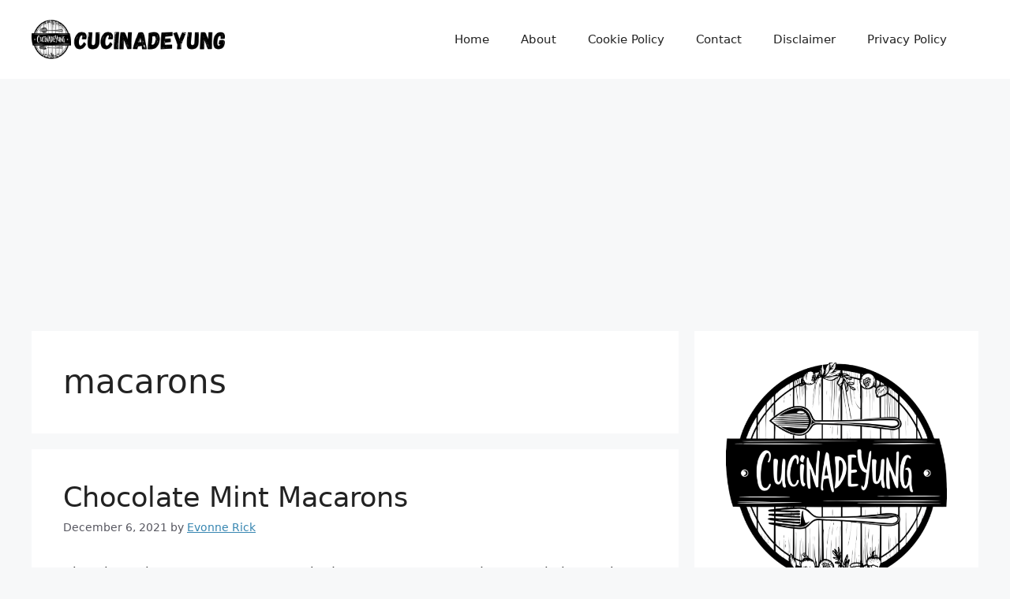

--- FILE ---
content_type: text/html; charset=UTF-8
request_url: https://cucinadeyung.com/tag/macarons/
body_size: 13080
content:
<!DOCTYPE html>
<html lang="en-US">
<head>
	<meta charset="UTF-8">
	<script>function loadAsync(e,t){var a,n=!1;a=document.createElement("script"),a.type="text/javascript",a.src=e,a.onreadystatechange=function(){n||this.readyState&&"complete"!=this.readyState||(n=!0,"function"==typeof t&&t())},a.onload=a.onreadystatechange,document.getElementsByTagName("head")[0].appendChild(a)}</script>
<meta name='robots' content='index, follow, max-image-preview:large, max-snippet:-1, max-video-preview:-1' />
<meta name="viewport" content="width=device-width, initial-scale=1">
	<!-- This site is optimized with the Yoast SEO plugin v26.8 - https://yoast.com/product/yoast-seo-wordpress/ -->
	<title>macarons Archives -</title>
	<link rel="canonical" href="https://cucinadeyung.com/tag/macarons/" />
	<meta property="og:locale" content="en_US" />
	<meta property="og:type" content="article" />
	<meta property="og:title" content="macarons Archives -" />
	<meta property="og:url" content="https://cucinadeyung.com/tag/macarons/" />
	<meta name="twitter:card" content="summary_large_image" />
	<script type="application/ld+json" class="yoast-schema-graph">{"@context":"https://schema.org","@graph":[{"@type":"CollectionPage","@id":"https://cucinadeyung.com/tag/macarons/","url":"https://cucinadeyung.com/tag/macarons/","name":"macarons Archives -","isPartOf":{"@id":"https://cucinadeyung.com/#website"},"breadcrumb":{"@id":"https://cucinadeyung.com/tag/macarons/#breadcrumb"},"inLanguage":"en-US"},{"@type":"BreadcrumbList","@id":"https://cucinadeyung.com/tag/macarons/#breadcrumb","itemListElement":[{"@type":"ListItem","position":1,"name":"Home","item":"https://cucinadeyung.com/"},{"@type":"ListItem","position":2,"name":"macarons"}]},{"@type":"WebSite","@id":"https://cucinadeyung.com/#website","url":"https://cucinadeyung.com/","name":"","description":"Daily cooking with worldwide best recipes.","potentialAction":[{"@type":"SearchAction","target":{"@type":"EntryPoint","urlTemplate":"https://cucinadeyung.com/?s={search_term_string}"},"query-input":{"@type":"PropertyValueSpecification","valueRequired":true,"valueName":"search_term_string"}}],"inLanguage":"en-US"}]}</script>
	<!-- / Yoast SEO plugin. -->


<link rel="alternate" type="application/rss+xml" title=" &raquo; Feed" href="https://cucinadeyung.com/feed/" />
<link rel="alternate" type="application/rss+xml" title=" &raquo; Comments Feed" href="https://cucinadeyung.com/comments/feed/" />
<link rel="alternate" type="application/rss+xml" title=" &raquo; macarons Tag Feed" href="https://cucinadeyung.com/tag/macarons/feed/" />
<script>(()=>{"use strict";const e=[400,500,600,700,800,900],t=e=>`wprm-min-${e}`,n=e=>`wprm-max-${e}`,s=new Set,o="ResizeObserver"in window,r=o?new ResizeObserver((e=>{for(const t of e)c(t.target)})):null,i=.5/(window.devicePixelRatio||1);function c(s){const o=s.getBoundingClientRect().width||0;for(let r=0;r<e.length;r++){const c=e[r],a=o<=c+i;o>c+i?s.classList.add(t(c)):s.classList.remove(t(c)),a?s.classList.add(n(c)):s.classList.remove(n(c))}}function a(e){s.has(e)||(s.add(e),r&&r.observe(e),c(e))}!function(e=document){e.querySelectorAll(".wprm-recipe").forEach(a)}();if(new MutationObserver((e=>{for(const t of e)for(const e of t.addedNodes)e instanceof Element&&(e.matches?.(".wprm-recipe")&&a(e),e.querySelectorAll?.(".wprm-recipe").forEach(a))})).observe(document.documentElement,{childList:!0,subtree:!0}),!o){let e=0;addEventListener("resize",(()=>{e&&cancelAnimationFrame(e),e=requestAnimationFrame((()=>s.forEach(c)))}),{passive:!0})}})();</script><style id='wp-img-auto-sizes-contain-inline-css'>
img:is([sizes=auto i],[sizes^="auto," i]){contain-intrinsic-size:3000px 1500px}
/*# sourceURL=wp-img-auto-sizes-contain-inline-css */
</style>
<style id='wp-block-library-inline-css'>
:root{--wp-block-synced-color:#7a00df;--wp-block-synced-color--rgb:122,0,223;--wp-bound-block-color:var(--wp-block-synced-color);--wp-editor-canvas-background:#ddd;--wp-admin-theme-color:#007cba;--wp-admin-theme-color--rgb:0,124,186;--wp-admin-theme-color-darker-10:#006ba1;--wp-admin-theme-color-darker-10--rgb:0,107,160.5;--wp-admin-theme-color-darker-20:#005a87;--wp-admin-theme-color-darker-20--rgb:0,90,135;--wp-admin-border-width-focus:2px}@media (min-resolution:192dpi){:root{--wp-admin-border-width-focus:1.5px}}.wp-element-button{cursor:pointer}:root .has-very-light-gray-background-color{background-color:#eee}:root .has-very-dark-gray-background-color{background-color:#313131}:root .has-very-light-gray-color{color:#eee}:root .has-very-dark-gray-color{color:#313131}:root .has-vivid-green-cyan-to-vivid-cyan-blue-gradient-background{background:linear-gradient(135deg,#00d084,#0693e3)}:root .has-purple-crush-gradient-background{background:linear-gradient(135deg,#34e2e4,#4721fb 50%,#ab1dfe)}:root .has-hazy-dawn-gradient-background{background:linear-gradient(135deg,#faaca8,#dad0ec)}:root .has-subdued-olive-gradient-background{background:linear-gradient(135deg,#fafae1,#67a671)}:root .has-atomic-cream-gradient-background{background:linear-gradient(135deg,#fdd79a,#004a59)}:root .has-nightshade-gradient-background{background:linear-gradient(135deg,#330968,#31cdcf)}:root .has-midnight-gradient-background{background:linear-gradient(135deg,#020381,#2874fc)}:root{--wp--preset--font-size--normal:16px;--wp--preset--font-size--huge:42px}.has-regular-font-size{font-size:1em}.has-larger-font-size{font-size:2.625em}.has-normal-font-size{font-size:var(--wp--preset--font-size--normal)}.has-huge-font-size{font-size:var(--wp--preset--font-size--huge)}.has-text-align-center{text-align:center}.has-text-align-left{text-align:left}.has-text-align-right{text-align:right}.has-fit-text{white-space:nowrap!important}#end-resizable-editor-section{display:none}.aligncenter{clear:both}.items-justified-left{justify-content:flex-start}.items-justified-center{justify-content:center}.items-justified-right{justify-content:flex-end}.items-justified-space-between{justify-content:space-between}.screen-reader-text{border:0;clip-path:inset(50%);height:1px;margin:-1px;overflow:hidden;padding:0;position:absolute;width:1px;word-wrap:normal!important}.screen-reader-text:focus{background-color:#ddd;clip-path:none;color:#444;display:block;font-size:1em;height:auto;left:5px;line-height:normal;padding:15px 23px 14px;text-decoration:none;top:5px;width:auto;z-index:100000}html :where(.has-border-color){border-style:solid}html :where([style*=border-top-color]){border-top-style:solid}html :where([style*=border-right-color]){border-right-style:solid}html :where([style*=border-bottom-color]){border-bottom-style:solid}html :where([style*=border-left-color]){border-left-style:solid}html :where([style*=border-width]){border-style:solid}html :where([style*=border-top-width]){border-top-style:solid}html :where([style*=border-right-width]){border-right-style:solid}html :where([style*=border-bottom-width]){border-bottom-style:solid}html :where([style*=border-left-width]){border-left-style:solid}html :where(img[class*=wp-image-]){height:auto;max-width:100%}:where(figure){margin:0 0 1em}html :where(.is-position-sticky){--wp-admin--admin-bar--position-offset:var(--wp-admin--admin-bar--height,0px)}@media screen and (max-width:600px){html :where(.is-position-sticky){--wp-admin--admin-bar--position-offset:0px}}

/*# sourceURL=wp-block-library-inline-css */
</style><style id='wp-block-paragraph-inline-css'>
.is-small-text{font-size:.875em}.is-regular-text{font-size:1em}.is-large-text{font-size:2.25em}.is-larger-text{font-size:3em}.has-drop-cap:not(:focus):first-letter{float:left;font-size:8.4em;font-style:normal;font-weight:100;line-height:.68;margin:.05em .1em 0 0;text-transform:uppercase}body.rtl .has-drop-cap:not(:focus):first-letter{float:none;margin-left:.1em}p.has-drop-cap.has-background{overflow:hidden}:root :where(p.has-background){padding:1.25em 2.375em}:where(p.has-text-color:not(.has-link-color)) a{color:inherit}p.has-text-align-left[style*="writing-mode:vertical-lr"],p.has-text-align-right[style*="writing-mode:vertical-rl"]{rotate:180deg}
/*# sourceURL=https://cucinadeyung.com/wp-includes/blocks/paragraph/style.min.css */
</style>
<style id='global-styles-inline-css'>
:root{--wp--preset--aspect-ratio--square: 1;--wp--preset--aspect-ratio--4-3: 4/3;--wp--preset--aspect-ratio--3-4: 3/4;--wp--preset--aspect-ratio--3-2: 3/2;--wp--preset--aspect-ratio--2-3: 2/3;--wp--preset--aspect-ratio--16-9: 16/9;--wp--preset--aspect-ratio--9-16: 9/16;--wp--preset--color--black: #000000;--wp--preset--color--cyan-bluish-gray: #abb8c3;--wp--preset--color--white: #ffffff;--wp--preset--color--pale-pink: #f78da7;--wp--preset--color--vivid-red: #cf2e2e;--wp--preset--color--luminous-vivid-orange: #ff6900;--wp--preset--color--luminous-vivid-amber: #fcb900;--wp--preset--color--light-green-cyan: #7bdcb5;--wp--preset--color--vivid-green-cyan: #00d084;--wp--preset--color--pale-cyan-blue: #8ed1fc;--wp--preset--color--vivid-cyan-blue: #0693e3;--wp--preset--color--vivid-purple: #9b51e0;--wp--preset--color--contrast: var(--contrast);--wp--preset--color--contrast-2: var(--contrast-2);--wp--preset--color--contrast-3: var(--contrast-3);--wp--preset--color--base: var(--base);--wp--preset--color--base-2: var(--base-2);--wp--preset--color--base-3: var(--base-3);--wp--preset--color--accent: var(--accent);--wp--preset--gradient--vivid-cyan-blue-to-vivid-purple: linear-gradient(135deg,rgb(6,147,227) 0%,rgb(155,81,224) 100%);--wp--preset--gradient--light-green-cyan-to-vivid-green-cyan: linear-gradient(135deg,rgb(122,220,180) 0%,rgb(0,208,130) 100%);--wp--preset--gradient--luminous-vivid-amber-to-luminous-vivid-orange: linear-gradient(135deg,rgb(252,185,0) 0%,rgb(255,105,0) 100%);--wp--preset--gradient--luminous-vivid-orange-to-vivid-red: linear-gradient(135deg,rgb(255,105,0) 0%,rgb(207,46,46) 100%);--wp--preset--gradient--very-light-gray-to-cyan-bluish-gray: linear-gradient(135deg,rgb(238,238,238) 0%,rgb(169,184,195) 100%);--wp--preset--gradient--cool-to-warm-spectrum: linear-gradient(135deg,rgb(74,234,220) 0%,rgb(151,120,209) 20%,rgb(207,42,186) 40%,rgb(238,44,130) 60%,rgb(251,105,98) 80%,rgb(254,248,76) 100%);--wp--preset--gradient--blush-light-purple: linear-gradient(135deg,rgb(255,206,236) 0%,rgb(152,150,240) 100%);--wp--preset--gradient--blush-bordeaux: linear-gradient(135deg,rgb(254,205,165) 0%,rgb(254,45,45) 50%,rgb(107,0,62) 100%);--wp--preset--gradient--luminous-dusk: linear-gradient(135deg,rgb(255,203,112) 0%,rgb(199,81,192) 50%,rgb(65,88,208) 100%);--wp--preset--gradient--pale-ocean: linear-gradient(135deg,rgb(255,245,203) 0%,rgb(182,227,212) 50%,rgb(51,167,181) 100%);--wp--preset--gradient--electric-grass: linear-gradient(135deg,rgb(202,248,128) 0%,rgb(113,206,126) 100%);--wp--preset--gradient--midnight: linear-gradient(135deg,rgb(2,3,129) 0%,rgb(40,116,252) 100%);--wp--preset--font-size--small: 13px;--wp--preset--font-size--medium: 20px;--wp--preset--font-size--large: 36px;--wp--preset--font-size--x-large: 42px;--wp--preset--spacing--20: 0.44rem;--wp--preset--spacing--30: 0.67rem;--wp--preset--spacing--40: 1rem;--wp--preset--spacing--50: 1.5rem;--wp--preset--spacing--60: 2.25rem;--wp--preset--spacing--70: 3.38rem;--wp--preset--spacing--80: 5.06rem;--wp--preset--shadow--natural: 6px 6px 9px rgba(0, 0, 0, 0.2);--wp--preset--shadow--deep: 12px 12px 50px rgba(0, 0, 0, 0.4);--wp--preset--shadow--sharp: 6px 6px 0px rgba(0, 0, 0, 0.2);--wp--preset--shadow--outlined: 6px 6px 0px -3px rgb(255, 255, 255), 6px 6px rgb(0, 0, 0);--wp--preset--shadow--crisp: 6px 6px 0px rgb(0, 0, 0);}:where(.is-layout-flex){gap: 0.5em;}:where(.is-layout-grid){gap: 0.5em;}body .is-layout-flex{display: flex;}.is-layout-flex{flex-wrap: wrap;align-items: center;}.is-layout-flex > :is(*, div){margin: 0;}body .is-layout-grid{display: grid;}.is-layout-grid > :is(*, div){margin: 0;}:where(.wp-block-columns.is-layout-flex){gap: 2em;}:where(.wp-block-columns.is-layout-grid){gap: 2em;}:where(.wp-block-post-template.is-layout-flex){gap: 1.25em;}:where(.wp-block-post-template.is-layout-grid){gap: 1.25em;}.has-black-color{color: var(--wp--preset--color--black) !important;}.has-cyan-bluish-gray-color{color: var(--wp--preset--color--cyan-bluish-gray) !important;}.has-white-color{color: var(--wp--preset--color--white) !important;}.has-pale-pink-color{color: var(--wp--preset--color--pale-pink) !important;}.has-vivid-red-color{color: var(--wp--preset--color--vivid-red) !important;}.has-luminous-vivid-orange-color{color: var(--wp--preset--color--luminous-vivid-orange) !important;}.has-luminous-vivid-amber-color{color: var(--wp--preset--color--luminous-vivid-amber) !important;}.has-light-green-cyan-color{color: var(--wp--preset--color--light-green-cyan) !important;}.has-vivid-green-cyan-color{color: var(--wp--preset--color--vivid-green-cyan) !important;}.has-pale-cyan-blue-color{color: var(--wp--preset--color--pale-cyan-blue) !important;}.has-vivid-cyan-blue-color{color: var(--wp--preset--color--vivid-cyan-blue) !important;}.has-vivid-purple-color{color: var(--wp--preset--color--vivid-purple) !important;}.has-black-background-color{background-color: var(--wp--preset--color--black) !important;}.has-cyan-bluish-gray-background-color{background-color: var(--wp--preset--color--cyan-bluish-gray) !important;}.has-white-background-color{background-color: var(--wp--preset--color--white) !important;}.has-pale-pink-background-color{background-color: var(--wp--preset--color--pale-pink) !important;}.has-vivid-red-background-color{background-color: var(--wp--preset--color--vivid-red) !important;}.has-luminous-vivid-orange-background-color{background-color: var(--wp--preset--color--luminous-vivid-orange) !important;}.has-luminous-vivid-amber-background-color{background-color: var(--wp--preset--color--luminous-vivid-amber) !important;}.has-light-green-cyan-background-color{background-color: var(--wp--preset--color--light-green-cyan) !important;}.has-vivid-green-cyan-background-color{background-color: var(--wp--preset--color--vivid-green-cyan) !important;}.has-pale-cyan-blue-background-color{background-color: var(--wp--preset--color--pale-cyan-blue) !important;}.has-vivid-cyan-blue-background-color{background-color: var(--wp--preset--color--vivid-cyan-blue) !important;}.has-vivid-purple-background-color{background-color: var(--wp--preset--color--vivid-purple) !important;}.has-black-border-color{border-color: var(--wp--preset--color--black) !important;}.has-cyan-bluish-gray-border-color{border-color: var(--wp--preset--color--cyan-bluish-gray) !important;}.has-white-border-color{border-color: var(--wp--preset--color--white) !important;}.has-pale-pink-border-color{border-color: var(--wp--preset--color--pale-pink) !important;}.has-vivid-red-border-color{border-color: var(--wp--preset--color--vivid-red) !important;}.has-luminous-vivid-orange-border-color{border-color: var(--wp--preset--color--luminous-vivid-orange) !important;}.has-luminous-vivid-amber-border-color{border-color: var(--wp--preset--color--luminous-vivid-amber) !important;}.has-light-green-cyan-border-color{border-color: var(--wp--preset--color--light-green-cyan) !important;}.has-vivid-green-cyan-border-color{border-color: var(--wp--preset--color--vivid-green-cyan) !important;}.has-pale-cyan-blue-border-color{border-color: var(--wp--preset--color--pale-cyan-blue) !important;}.has-vivid-cyan-blue-border-color{border-color: var(--wp--preset--color--vivid-cyan-blue) !important;}.has-vivid-purple-border-color{border-color: var(--wp--preset--color--vivid-purple) !important;}.has-vivid-cyan-blue-to-vivid-purple-gradient-background{background: var(--wp--preset--gradient--vivid-cyan-blue-to-vivid-purple) !important;}.has-light-green-cyan-to-vivid-green-cyan-gradient-background{background: var(--wp--preset--gradient--light-green-cyan-to-vivid-green-cyan) !important;}.has-luminous-vivid-amber-to-luminous-vivid-orange-gradient-background{background: var(--wp--preset--gradient--luminous-vivid-amber-to-luminous-vivid-orange) !important;}.has-luminous-vivid-orange-to-vivid-red-gradient-background{background: var(--wp--preset--gradient--luminous-vivid-orange-to-vivid-red) !important;}.has-very-light-gray-to-cyan-bluish-gray-gradient-background{background: var(--wp--preset--gradient--very-light-gray-to-cyan-bluish-gray) !important;}.has-cool-to-warm-spectrum-gradient-background{background: var(--wp--preset--gradient--cool-to-warm-spectrum) !important;}.has-blush-light-purple-gradient-background{background: var(--wp--preset--gradient--blush-light-purple) !important;}.has-blush-bordeaux-gradient-background{background: var(--wp--preset--gradient--blush-bordeaux) !important;}.has-luminous-dusk-gradient-background{background: var(--wp--preset--gradient--luminous-dusk) !important;}.has-pale-ocean-gradient-background{background: var(--wp--preset--gradient--pale-ocean) !important;}.has-electric-grass-gradient-background{background: var(--wp--preset--gradient--electric-grass) !important;}.has-midnight-gradient-background{background: var(--wp--preset--gradient--midnight) !important;}.has-small-font-size{font-size: var(--wp--preset--font-size--small) !important;}.has-medium-font-size{font-size: var(--wp--preset--font-size--medium) !important;}.has-large-font-size{font-size: var(--wp--preset--font-size--large) !important;}.has-x-large-font-size{font-size: var(--wp--preset--font-size--x-large) !important;}
/*# sourceURL=global-styles-inline-css */
</style>

<style id='classic-theme-styles-inline-css'>
/*! This file is auto-generated */
.wp-block-button__link{color:#fff;background-color:#32373c;border-radius:9999px;box-shadow:none;text-decoration:none;padding:calc(.667em + 2px) calc(1.333em + 2px);font-size:1.125em}.wp-block-file__button{background:#32373c;color:#fff;text-decoration:none}
/*# sourceURL=/wp-includes/css/classic-themes.min.css */
</style>
<link rel='stylesheet' id='wpo_min-header-0-css' href='https://cucinadeyung.com/wp-content/cache/wpo-minify/1768871010/assets/wpo-minify-header-fc8328a6.min.css' media='all' />
<link rel="https://api.w.org/" href="https://cucinadeyung.com/wp-json/" /><link rel="alternate" title="JSON" type="application/json" href="https://cucinadeyung.com/wp-json/wp/v2/tags/557" /><link rel="EditURI" type="application/rsd+xml" title="RSD" href="https://cucinadeyung.com/xmlrpc.php?rsd" />
<style type="text/css"> .tippy-box[data-theme~="wprm"] { background-color: #333333; color: #FFFFFF; } .tippy-box[data-theme~="wprm"][data-placement^="top"] > .tippy-arrow::before { border-top-color: #333333; } .tippy-box[data-theme~="wprm"][data-placement^="bottom"] > .tippy-arrow::before { border-bottom-color: #333333; } .tippy-box[data-theme~="wprm"][data-placement^="left"] > .tippy-arrow::before { border-left-color: #333333; } .tippy-box[data-theme~="wprm"][data-placement^="right"] > .tippy-arrow::before { border-right-color: #333333; } .tippy-box[data-theme~="wprm"] a { color: #FFFFFF; } .wprm-comment-rating svg { width: 18px !important; height: 18px !important; } img.wprm-comment-rating { width: 90px !important; height: 18px !important; } body { --comment-rating-star-color: #343434; } body { --wprm-popup-font-size: 16px; } body { --wprm-popup-background: #ffffff; } body { --wprm-popup-title: #000000; } body { --wprm-popup-content: #444444; } body { --wprm-popup-button-background: #444444; } body { --wprm-popup-button-text: #ffffff; } body { --wprm-popup-accent: #747B2D; }</style><style type="text/css">.wprm-glossary-term {color: #5A822B;text-decoration: underline;cursor: help;}</style><style>.recentcomments a{display:inline !important;padding:0 !important;margin:0 !important;}</style><link rel="icon" href="https://cucinadeyung.com/wp-content/uploads/2025/10/cropped-CDY-FAVICON_3-32x32.png" sizes="32x32" />
<link rel="icon" href="https://cucinadeyung.com/wp-content/uploads/2025/10/cropped-CDY-FAVICON_3-192x192.png" sizes="192x192" />
<link rel="apple-touch-icon" href="https://cucinadeyung.com/wp-content/uploads/2025/10/cropped-CDY-FAVICON_3-180x180.png" />
<meta name="msapplication-TileImage" content="https://cucinadeyung.com/wp-content/uploads/2025/10/cropped-CDY-FAVICON_3-270x270.png" />
<!--Script AutoAds-->
<script async src="https://pagead2.googlesyndication.com/pagead/js/adsbygoogle.js?client=ca-pub-6049057649188052"
     crossorigin="anonymous"></script></head>

<body data-rsssl=1 class="archive tag tag-macarons tag-557 wp-custom-logo wp-embed-responsive wp-theme-generatepress right-sidebar nav-float-right separate-containers header-aligned-left dropdown-hover" itemtype="https://schema.org/Blog" itemscope>
	<a class="screen-reader-text skip-link" href="#content" title="Skip to content">Skip to content</a>		<header class="site-header has-inline-mobile-toggle" id="masthead" aria-label="Site"  itemtype="https://schema.org/WPHeader" itemscope>
			<div class="inside-header grid-container">
				<div class="site-logo">
					<a href="https://cucinadeyung.com/" rel="home">
						<img  class="header-image is-logo-image" alt="" src="https://cucinadeyung.com/wp-content/uploads/2025/10/cropped-CDY_Header-Logo_2.png" width="350" height="70" />
					</a>
				</div>	<nav class="main-navigation mobile-menu-control-wrapper" id="mobile-menu-control-wrapper" aria-label="Mobile Toggle">
				<button data-nav="site-navigation" class="menu-toggle" aria-controls="primary-menu" aria-expanded="false">
			<span class="gp-icon icon-menu-bars"><svg viewBox="0 0 512 512" aria-hidden="true" xmlns="http://www.w3.org/2000/svg" width="1em" height="1em"><path d="M0 96c0-13.255 10.745-24 24-24h464c13.255 0 24 10.745 24 24s-10.745 24-24 24H24c-13.255 0-24-10.745-24-24zm0 160c0-13.255 10.745-24 24-24h464c13.255 0 24 10.745 24 24s-10.745 24-24 24H24c-13.255 0-24-10.745-24-24zm0 160c0-13.255 10.745-24 24-24h464c13.255 0 24 10.745 24 24s-10.745 24-24 24H24c-13.255 0-24-10.745-24-24z" /></svg><svg viewBox="0 0 512 512" aria-hidden="true" xmlns="http://www.w3.org/2000/svg" width="1em" height="1em"><path d="M71.029 71.029c9.373-9.372 24.569-9.372 33.942 0L256 222.059l151.029-151.03c9.373-9.372 24.569-9.372 33.942 0 9.372 9.373 9.372 24.569 0 33.942L289.941 256l151.03 151.029c9.372 9.373 9.372 24.569 0 33.942-9.373 9.372-24.569 9.372-33.942 0L256 289.941l-151.029 151.03c-9.373 9.372-24.569 9.372-33.942 0-9.372-9.373-9.372-24.569 0-33.942L222.059 256 71.029 104.971c-9.372-9.373-9.372-24.569 0-33.942z" /></svg></span><span class="screen-reader-text">Menu</span>		</button>
	</nav>
			<nav class="main-navigation sub-menu-right" id="site-navigation" aria-label="Primary"  itemtype="https://schema.org/SiteNavigationElement" itemscope>
			<div class="inside-navigation grid-container">
								<button class="menu-toggle" aria-controls="primary-menu" aria-expanded="false">
					<span class="gp-icon icon-menu-bars"><svg viewBox="0 0 512 512" aria-hidden="true" xmlns="http://www.w3.org/2000/svg" width="1em" height="1em"><path d="M0 96c0-13.255 10.745-24 24-24h464c13.255 0 24 10.745 24 24s-10.745 24-24 24H24c-13.255 0-24-10.745-24-24zm0 160c0-13.255 10.745-24 24-24h464c13.255 0 24 10.745 24 24s-10.745 24-24 24H24c-13.255 0-24-10.745-24-24zm0 160c0-13.255 10.745-24 24-24h464c13.255 0 24 10.745 24 24s-10.745 24-24 24H24c-13.255 0-24-10.745-24-24z" /></svg><svg viewBox="0 0 512 512" aria-hidden="true" xmlns="http://www.w3.org/2000/svg" width="1em" height="1em"><path d="M71.029 71.029c9.373-9.372 24.569-9.372 33.942 0L256 222.059l151.029-151.03c9.373-9.372 24.569-9.372 33.942 0 9.372 9.373 9.372 24.569 0 33.942L289.941 256l151.03 151.029c9.372 9.373 9.372 24.569 0 33.942-9.373 9.372-24.569 9.372-33.942 0L256 289.941l-151.029 151.03c-9.373 9.372-24.569 9.372-33.942 0-9.372-9.373-9.372-24.569 0-33.942L222.059 256 71.029 104.971c-9.372-9.373-9.372-24.569 0-33.942z" /></svg></span><span class="mobile-menu">Menu</span>				</button>
				<div id="primary-menu" class="main-nav"><ul id="menu-cucinadeyung" class=" menu sf-menu"><li id="menu-item-31427" class="menu-item menu-item-type-custom menu-item-object-custom menu-item-home menu-item-31427"><a href="https://cucinadeyung.com/">Home</a></li>
<li id="menu-item-31429" class="menu-item menu-item-type-post_type menu-item-object-page menu-item-home menu-item-31429"><a href="https://cucinadeyung.com/about/">About</a></li>
<li id="menu-item-31431" class="menu-item menu-item-type-post_type menu-item-object-page menu-item-31431"><a href="https://cucinadeyung.com/cookie-policy/">Cookie Policy</a></li>
<li id="menu-item-31430" class="menu-item menu-item-type-post_type menu-item-object-page menu-item-31430"><a href="https://cucinadeyung.com/?page_id=25984">Contact</a></li>
<li id="menu-item-31432" class="menu-item menu-item-type-post_type menu-item-object-page menu-item-31432"><a href="https://cucinadeyung.com/disclaimer/">Disclaimer</a></li>
<li id="menu-item-31428" class="menu-item menu-item-type-post_type menu-item-object-page menu-item-privacy-policy menu-item-31428"><a rel="privacy-policy" href="https://cucinadeyung.com/privacy-policy/">Privacy Policy</a></li>
</ul></div>			</div>
		</nav>
					<div class="header-widget">
				<aside id="block-37" class="widget inner-padding widget_block"></aside><aside id="block-22" class="widget inner-padding widget_block widget_text">
<p></p>
</aside><aside id="block-20" class="widget inner-padding widget_block widget_text">
<p></p>
</aside><aside id="block-27" class="widget inner-padding widget_block widget_text">
<p></p>
</aside><aside id="block-29" class="widget inner-padding widget_block widget_text">
<p></p>
</aside><aside id="block-30" class="widget inner-padding widget_block widget_text">
<p></p>
</aside><aside id="block-31" class="widget inner-padding widget_block widget_text">
<p></p>
</aside>			</div>
						</div>
		</header>
		
	<div class="site grid-container container hfeed" id="page">
				<div class="site-content" id="content">
			
	<div class="content-area" id="primary">
		<main class="site-main" id="main">
					<header class="page-header" aria-label="Page">
			
			<h1 class="page-title">
				macarons			</h1>

					</header>
		<article id="post-15702" class="post-15702 post type-post status-publish format-standard hentry category-dessert-recipes tag-dessets tag-macarons" itemtype="https://schema.org/CreativeWork" itemscope>
	<div class="inside-article">
					<header class="entry-header">
				<h2 class="entry-title" itemprop="headline"><a href="https://cucinadeyung.com/chocolate-mint-macarons/" rel="bookmark">Chocolate Mint Macarons</a></h2>		<div class="entry-meta">
			<span class="posted-on"><time class="entry-date published" datetime="2021-12-06T04:00:00+07:00" itemprop="datePublished">December 6, 2021</time></span> <span class="byline">by <span class="author vcard" itemprop="author" itemtype="https://schema.org/Person" itemscope><a class="url fn n" href="https://cucinadeyung.com/author/caravenclaw/" title="View all posts by Evonne Rick" rel="author" itemprop="url"><span class="author-name" itemprop="name">Evonne Rick</span></a></span></span> 		</div>
					</header>
			
			<div class="entry-summary" itemprop="text">
				<p>Chocolate Mint Macarons &#8211; I FINALLY had a GOOD macaron and now I’m in love. When we decided to make recipes for National Chocolate Mint Day for our Celebrating Food round up this month I knew JUST what I wanted to make! Recipe by: ashleemarie.com</p>
			</div>

				<footer class="entry-meta" aria-label="Entry meta">
			<span class="cat-links"><span class="gp-icon icon-categories"><svg viewBox="0 0 512 512" aria-hidden="true" xmlns="http://www.w3.org/2000/svg" width="1em" height="1em"><path d="M0 112c0-26.51 21.49-48 48-48h110.014a48 48 0 0143.592 27.907l12.349 26.791A16 16 0 00228.486 128H464c26.51 0 48 21.49 48 48v224c0 26.51-21.49 48-48 48H48c-26.51 0-48-21.49-48-48V112z" /></svg></span><span class="screen-reader-text">Categories </span><a href="https://cucinadeyung.com/category/dessert-recipes/" rel="category tag">Dessert Recipes</a></span> <span class="tags-links"><span class="gp-icon icon-tags"><svg viewBox="0 0 512 512" aria-hidden="true" xmlns="http://www.w3.org/2000/svg" width="1em" height="1em"><path d="M20 39.5c-8.836 0-16 7.163-16 16v176c0 4.243 1.686 8.313 4.687 11.314l224 224c6.248 6.248 16.378 6.248 22.626 0l176-176c6.244-6.244 6.25-16.364.013-22.615l-223.5-224A15.999 15.999 0 00196.5 39.5H20zm56 96c0-13.255 10.745-24 24-24s24 10.745 24 24-10.745 24-24 24-24-10.745-24-24z"/><path d="M259.515 43.015c4.686-4.687 12.284-4.687 16.97 0l228 228c4.686 4.686 4.686 12.284 0 16.97l-180 180c-4.686 4.687-12.284 4.687-16.97 0-4.686-4.686-4.686-12.284 0-16.97L479.029 279.5 259.515 59.985c-4.686-4.686-4.686-12.284 0-16.97z" /></svg></span><span class="screen-reader-text">Tags </span><a href="https://cucinadeyung.com/tag/dessets/" rel="tag">dessets</a>, <a href="https://cucinadeyung.com/tag/macarons/" rel="tag">macarons</a></span> <span class="comments-link"><span class="gp-icon icon-comments"><svg viewBox="0 0 512 512" aria-hidden="true" xmlns="http://www.w3.org/2000/svg" width="1em" height="1em"><path d="M132.838 329.973a435.298 435.298 0 0016.769-9.004c13.363-7.574 26.587-16.142 37.419-25.507 7.544.597 15.27.925 23.098.925 54.905 0 105.634-15.311 143.285-41.28 23.728-16.365 43.115-37.692 54.155-62.645 54.739 22.205 91.498 63.272 91.498 110.286 0 42.186-29.558 79.498-75.09 102.828 23.46 49.216 75.09 101.709 75.09 101.709s-115.837-38.35-154.424-78.46c-9.956 1.12-20.297 1.758-30.793 1.758-88.727 0-162.927-43.071-181.007-100.61z"/><path d="M383.371 132.502c0 70.603-82.961 127.787-185.216 127.787-10.496 0-20.837-.639-30.793-1.757-38.587 40.093-154.424 78.429-154.424 78.429s51.63-52.472 75.09-101.67c-45.532-23.321-75.09-60.619-75.09-102.79C12.938 61.9 95.9 4.716 198.155 4.716 300.41 4.715 383.37 61.9 383.37 132.502z" /></svg></span><a href="https://cucinadeyung.com/chocolate-mint-macarons/#respond">Leave a comment</a></span> 		</footer>
			</div>
</article>
		</main>
	</div>

	<div class="widget-area sidebar is-right-sidebar" id="right-sidebar">
	<div class="inside-right-sidebar">
		<aside id="block-68" class="widget inner-padding widget_block"><div style="text-align:center;">
  <img decoding="async"
    src="https://cucinadeyung.com/wp-content/uploads/2025/11/CDY-FAVICON_3-1.png"
    alt="CDY Favicon"
    style="max-width:100%;height:auto;display:inline-block;"
    loading="lazy"
  />
</div>


Welcome to <b>cucinadeyung</b>, your cozy corner for easy, comforting, and flavor-forward home-cooking inspiration. This site is dedicated to real-life cooking with approachable ingredients, step-by-step instructions, and tried-and-tested recipes designed for everyday home cooks who love good food. Here you’ll find <b>seasonal recipes, family-friendly meals, quick weeknight dinners, fresh salads, cozy soups, and homemade desserts</b> made with love and simplicity. Every dish is created to be practical for busy kitchens, yet special enough to bring warmth and excitement to your table. At <b>cucinadeyung</b>, the goal is to help you cook confidently at home with detailed guidance, helpful kitchen tips, and engaging storytelling that connects you to every recipe. Expect comforting classics, modern twists, wholesome ingredients, and bold flavors inspired by fresh, everyday cooking. Whether you're searching for <b>healthy lunch ideas, make-ahead dinners, skillet meals, slow-cooker favorites, holiday recipes, or bakery-style treats</b>, this is a place where delicious food meets simplicity and heart. Thanks for being here. Grab a spatula, explore the recipes, and let’s create homemade meals that feel warm, comforting, and unforgettable.</aside><aside id="search-2" class="widget inner-padding widget_search"><form method="get" class="search-form" action="https://cucinadeyung.com/">
	<label>
		<span class="screen-reader-text">Search for:</span>
		<input type="search" class="search-field" placeholder="Search &hellip;" value="" name="s" title="Search for:">
	</label>
	<button class="search-submit" aria-label="Search"><span class="gp-icon icon-search"><svg viewBox="0 0 512 512" aria-hidden="true" xmlns="http://www.w3.org/2000/svg" width="1em" height="1em"><path fill-rule="evenodd" clip-rule="evenodd" d="M208 48c-88.366 0-160 71.634-160 160s71.634 160 160 160 160-71.634 160-160S296.366 48 208 48zM0 208C0 93.125 93.125 0 208 0s208 93.125 208 208c0 48.741-16.765 93.566-44.843 129.024l133.826 134.018c9.366 9.379 9.355 24.575-.025 33.941-9.379 9.366-24.575 9.355-33.941-.025L337.238 370.987C301.747 399.167 256.839 416 208 416 93.125 416 0 322.875 0 208z" /></svg></span></button></form>
</aside><aside id="custom_html-8" class="widget_text widget inner-padding widget_custom_html"><h2 class="widget-title">Follow Me on Pinterest</h2><div class="textwidget custom-html-widget"><div class="separator" style="clear: both; text-align: center;"><a href="https://www.pinterest.com/cucina_deyung/"><img alt="https://www.pinterest.com/cucina_deyung/" border="0" data-original-height="142" data-original-width="400" height="70" src="https://1.bp.blogspot.com/-xQ848fOCRWE/XV1TBKwZD5I/AAAAAAAAC7g/OtTIJLvLTWQtscOGOq12ahmy21wrwzQTQCLcBGAs/s200/pinterest.png" width="200" /></a></div></div></aside><aside id="block-24" class="widget inner-padding widget_block"><!-- Histats.com  START  (aync)-->
<script type="text/javascript">var _Hasync= _Hasync|| [];
_Hasync.push(['Histats.start', '1,4448942,4,522,70,20,00010000']);
_Hasync.push(['Histats.fasi', '1']);
_Hasync.push(['Histats.track_hits', '']);
(function() {
var hs = document.createElement('script'); hs.type = 'text/javascript'; hs.async = true;
hs.src = ('//s10.histats.com/js15_as.js');
(document.getElementsByTagName('head')[0] || document.getElementsByTagName('body')[0]).appendChild(hs);
})();</script>
<noscript><a href="/" target="_blank"><img decoding="async"  src="//sstatic1.histats.com/0.gif?4448942&101" alt="" border="0"></a></noscript>
<!-- Histats.com  END  --></aside><aside id="calendar-3" class="widget inner-padding widget_calendar"><div id="calendar_wrap" class="calendar_wrap"><table id="wp-calendar" class="wp-calendar-table">
	<caption>January 2026</caption>
	<thead>
	<tr>
		<th scope="col" aria-label="Monday">M</th>
		<th scope="col" aria-label="Tuesday">T</th>
		<th scope="col" aria-label="Wednesday">W</th>
		<th scope="col" aria-label="Thursday">T</th>
		<th scope="col" aria-label="Friday">F</th>
		<th scope="col" aria-label="Saturday">S</th>
		<th scope="col" aria-label="Sunday">S</th>
	</tr>
	</thead>
	<tbody>
	<tr>
		<td colspan="3" class="pad">&nbsp;</td><td>1</td><td>2</td><td>3</td><td>4</td>
	</tr>
	<tr>
		<td>5</td><td>6</td><td>7</td><td>8</td><td>9</td><td>10</td><td>11</td>
	</tr>
	<tr>
		<td>12</td><td>13</td><td>14</td><td>15</td><td>16</td><td>17</td><td>18</td>
	</tr>
	<tr>
		<td>19</td><td>20</td><td>21</td><td id="today">22</td><td>23</td><td>24</td><td>25</td>
	</tr>
	<tr>
		<td>26</td><td>27</td><td>28</td><td>29</td><td>30</td><td>31</td>
		<td class="pad" colspan="1">&nbsp;</td>
	</tr>
	</tbody>
	</table><nav aria-label="Previous and next months" class="wp-calendar-nav">
		<span class="wp-calendar-nav-prev"><a href="https://cucinadeyung.com/2025/04/">&laquo; Apr</a></span>
		<span class="pad">&nbsp;</span>
		<span class="wp-calendar-nav-next">&nbsp;</span>
	</nav></div></aside>
		<aside id="recent-posts-2" class="widget inner-padding widget_recent_entries">
		<h2 class="widget-title">Recent Posts</h2>
		<ul>
											<li>
					<a href="https://cucinadeyung.com/slow-cooker-jamaican-jerk-chicken-chili-with-plantain-chips/">Slow Cooker Jamaican Jerk Chicken Chili with Plantain Chips</a>
									</li>
											<li>
					<a href="https://cucinadeyung.com/red-velvet-whoopie-pies/">Red Velvet Whoopie Pies</a>
									</li>
											<li>
					<a href="https://cucinadeyung.com/dairy-free-raspberry-chocolates/">Dairy Free Raspberry Chocolates</a>
									</li>
											<li>
					<a href="https://cucinadeyung.com/cinnamon-vanilla-baked-french-toast/">Cinnamon Vanilla Baked French Toast</a>
									</li>
											<li>
					<a href="https://cucinadeyung.com/irish-stew/">Irish Stew</a>
									</li>
					</ul>

		</aside><aside id="recent-comments-2" class="widget inner-padding widget_recent_comments"><h2 class="widget-title">Recent Comments</h2><ul id="recentcomments"><li class="recentcomments"><span class="comment-author-link">Anonymous</span> on <a href="https://cucinadeyung.com/triple-decker-key-lime-pie-recipe/#comment-100223">Triple Decker Key Lime Pie</a></li><li class="recentcomments"><span class="comment-author-link">Sharon</span> on <a href="https://cucinadeyung.com/grilled-pineapple-chicken-recipes/#comment-95135">Grilled Pineapple Chicken Recipe</a></li><li class="recentcomments"><span class="comment-author-link">Charles Brown</span> on <a href="https://cucinadeyung.com/chicken-shrimp-and-sausage-gumbo/#comment-94939">Chicken Shrimp and Sausage Gumbo</a></li><li class="recentcomments"><span class="comment-author-link">Evonne Rick</span> on <a href="https://cucinadeyung.com/10-minute-instant-pot-baked-potato-soup/#comment-91422">10 Minute Instant Pot Baked Potato Soup</a></li><li class="recentcomments"><span class="comment-author-link">Lori</span> on <a href="https://cucinadeyung.com/10-minute-instant-pot-baked-potato-soup/#comment-91352">10 Minute Instant Pot Baked Potato Soup</a></li></ul></aside><aside id="archives-2" class="widget inner-padding widget_archive"><h2 class="widget-title">Archives</h2>		<label class="screen-reader-text" for="archives-dropdown-2">Archives</label>
		<select id="archives-dropdown-2" name="archive-dropdown">
			
			<option value="">Select Month</option>
				<option value='https://cucinadeyung.com/2025/04/'> April 2025 </option>
	<option value='https://cucinadeyung.com/2025/03/'> March 2025 </option>
	<option value='https://cucinadeyung.com/2024/04/'> April 2024 </option>
	<option value='https://cucinadeyung.com/2024/03/'> March 2024 </option>
	<option value='https://cucinadeyung.com/2023/09/'> September 2023 </option>
	<option value='https://cucinadeyung.com/2023/04/'> April 2023 </option>
	<option value='https://cucinadeyung.com/2023/03/'> March 2023 </option>
	<option value='https://cucinadeyung.com/2023/02/'> February 2023 </option>
	<option value='https://cucinadeyung.com/2023/01/'> January 2023 </option>
	<option value='https://cucinadeyung.com/2022/10/'> October 2022 </option>
	<option value='https://cucinadeyung.com/2022/09/'> September 2022 </option>
	<option value='https://cucinadeyung.com/2022/08/'> August 2022 </option>
	<option value='https://cucinadeyung.com/2022/07/'> July 2022 </option>
	<option value='https://cucinadeyung.com/2022/06/'> June 2022 </option>
	<option value='https://cucinadeyung.com/2022/05/'> May 2022 </option>
	<option value='https://cucinadeyung.com/2022/04/'> April 2022 </option>
	<option value='https://cucinadeyung.com/2022/03/'> March 2022 </option>
	<option value='https://cucinadeyung.com/2022/02/'> February 2022 </option>
	<option value='https://cucinadeyung.com/2022/01/'> January 2022 </option>
	<option value='https://cucinadeyung.com/2021/12/'> December 2021 </option>
	<option value='https://cucinadeyung.com/2021/11/'> November 2021 </option>
	<option value='https://cucinadeyung.com/2021/10/'> October 2021 </option>
	<option value='https://cucinadeyung.com/2021/09/'> September 2021 </option>
	<option value='https://cucinadeyung.com/2021/08/'> August 2021 </option>
	<option value='https://cucinadeyung.com/2021/07/'> July 2021 </option>
	<option value='https://cucinadeyung.com/2021/06/'> June 2021 </option>
	<option value='https://cucinadeyung.com/2021/05/'> May 2021 </option>
	<option value='https://cucinadeyung.com/2021/04/'> April 2021 </option>
	<option value='https://cucinadeyung.com/2021/03/'> March 2021 </option>
	<option value='https://cucinadeyung.com/2021/02/'> February 2021 </option>
	<option value='https://cucinadeyung.com/2021/01/'> January 2021 </option>
	<option value='https://cucinadeyung.com/2020/12/'> December 2020 </option>
	<option value='https://cucinadeyung.com/2020/11/'> November 2020 </option>
	<option value='https://cucinadeyung.com/2020/10/'> October 2020 </option>
	<option value='https://cucinadeyung.com/2020/09/'> September 2020 </option>
	<option value='https://cucinadeyung.com/2020/08/'> August 2020 </option>
	<option value='https://cucinadeyung.com/2020/07/'> July 2020 </option>
	<option value='https://cucinadeyung.com/2020/06/'> June 2020 </option>
	<option value='https://cucinadeyung.com/2020/05/'> May 2020 </option>
	<option value='https://cucinadeyung.com/2020/04/'> April 2020 </option>
	<option value='https://cucinadeyung.com/2020/03/'> March 2020 </option>
	<option value='https://cucinadeyung.com/2020/02/'> February 2020 </option>
	<option value='https://cucinadeyung.com/2020/01/'> January 2020 </option>
	<option value='https://cucinadeyung.com/2019/11/'> November 2019 </option>
	<option value='https://cucinadeyung.com/2019/10/'> October 2019 </option>
	<option value='https://cucinadeyung.com/2019/09/'> September 2019 </option>
	<option value='https://cucinadeyung.com/2019/08/'> August 2019 </option>
	<option value='https://cucinadeyung.com/2019/07/'> July 2019 </option>
	<option value='https://cucinadeyung.com/2019/06/'> June 2019 </option>
	<option value='https://cucinadeyung.com/2019/05/'> May 2019 </option>
	<option value='https://cucinadeyung.com/2019/04/'> April 2019 </option>
	<option value='https://cucinadeyung.com/2019/03/'> March 2019 </option>
	<option value='https://cucinadeyung.com/2019/02/'> February 2019 </option>
	<option value='https://cucinadeyung.com/2019/01/'> January 2019 </option>
	<option value='https://cucinadeyung.com/2018/12/'> December 2018 </option>
	<option value='https://cucinadeyung.com/2018/10/'> October 2018 </option>
	<option value='https://cucinadeyung.com/2018/09/'> September 2018 </option>
	<option value='https://cucinadeyung.com/2018/08/'> August 2018 </option>
	<option value='https://cucinadeyung.com/2018/07/'> July 2018 </option>
	<option value='https://cucinadeyung.com/2018/06/'> June 2018 </option>
	<option value='https://cucinadeyung.com/2018/05/'> May 2018 </option>
	<option value='https://cucinadeyung.com/2018/04/'> April 2018 </option>
	<option value='https://cucinadeyung.com/2018/03/'> March 2018 </option>
	<option value='https://cucinadeyung.com/2018/02/'> February 2018 </option>
	<option value='https://cucinadeyung.com/2018/01/'> January 2018 </option>
	<option value='https://cucinadeyung.com/2017/12/'> December 2017 </option>
	<option value='https://cucinadeyung.com/2017/11/'> November 2017 </option>
	<option value='https://cucinadeyung.com/2017/10/'> October 2017 </option>
	<option value='https://cucinadeyung.com/2017/09/'> September 2017 </option>
	<option value='https://cucinadeyung.com/2017/08/'> August 2017 </option>
	<option value='https://cucinadeyung.com/2017/07/'> July 2017 </option>
	<option value='https://cucinadeyung.com/2017/06/'> June 2017 </option>
	<option value='https://cucinadeyung.com/2017/05/'> May 2017 </option>
	<option value='https://cucinadeyung.com/2017/04/'> April 2017 </option>
	<option value='https://cucinadeyung.com/2017/03/'> March 2017 </option>
	<option value='https://cucinadeyung.com/2017/02/'> February 2017 </option>
	<option value='https://cucinadeyung.com/2017/01/'> January 2017 </option>
	<option value='https://cucinadeyung.com/2016/12/'> December 2016 </option>
	<option value='https://cucinadeyung.com/2016/11/'> November 2016 </option>
	<option value='https://cucinadeyung.com/2016/10/'> October 2016 </option>
	<option value='https://cucinadeyung.com/2016/09/'> September 2016 </option>
	<option value='https://cucinadeyung.com/2016/08/'> August 2016 </option>
	<option value='https://cucinadeyung.com/2016/07/'> July 2016 </option>
	<option value='https://cucinadeyung.com/2016/06/'> June 2016 </option>
	<option value='https://cucinadeyung.com/2016/05/'> May 2016 </option>
	<option value='https://cucinadeyung.com/2016/04/'> April 2016 </option>
	<option value='https://cucinadeyung.com/2016/03/'> March 2016 </option>
	<option value='https://cucinadeyung.com/2016/02/'> February 2016 </option>
	<option value='https://cucinadeyung.com/2016/01/'> January 2016 </option>
	<option value='https://cucinadeyung.com/2015/12/'> December 2015 </option>
	<option value='https://cucinadeyung.com/2015/11/'> November 2015 </option>
	<option value='https://cucinadeyung.com/2015/10/'> October 2015 </option>
	<option value='https://cucinadeyung.com/2015/09/'> September 2015 </option>
	<option value='https://cucinadeyung.com/2015/08/'> August 2015 </option>
	<option value='https://cucinadeyung.com/2015/07/'> July 2015 </option>
	<option value='https://cucinadeyung.com/2015/06/'> June 2015 </option>
	<option value='https://cucinadeyung.com/2015/05/'> May 2015 </option>
	<option value='https://cucinadeyung.com/2015/04/'> April 2015 </option>
	<option value='https://cucinadeyung.com/2015/03/'> March 2015 </option>
	<option value='https://cucinadeyung.com/2015/02/'> February 2015 </option>
	<option value='https://cucinadeyung.com/2015/01/'> January 2015 </option>
	<option value='https://cucinadeyung.com/2014/12/'> December 2014 </option>
	<option value='https://cucinadeyung.com/2014/11/'> November 2014 </option>
	<option value='https://cucinadeyung.com/2014/10/'> October 2014 </option>
	<option value='https://cucinadeyung.com/2014/09/'> September 2014 </option>
	<option value='https://cucinadeyung.com/2014/08/'> August 2014 </option>
	<option value='https://cucinadeyung.com/2014/07/'> July 2014 </option>
	<option value='https://cucinadeyung.com/2014/06/'> June 2014 </option>
	<option value='https://cucinadeyung.com/2014/05/'> May 2014 </option>
	<option value='https://cucinadeyung.com/2014/04/'> April 2014 </option>
	<option value='https://cucinadeyung.com/2014/03/'> March 2014 </option>
	<option value='https://cucinadeyung.com/2014/02/'> February 2014 </option>
	<option value='https://cucinadeyung.com/2014/01/'> January 2014 </option>

		</select>

			<script>
( ( dropdownId ) => {
	const dropdown = document.getElementById( dropdownId );
	function onSelectChange() {
		setTimeout( () => {
			if ( 'escape' === dropdown.dataset.lastkey ) {
				return;
			}
			if ( dropdown.value ) {
				document.location.href = dropdown.value;
			}
		}, 250 );
	}
	function onKeyUp( event ) {
		if ( 'Escape' === event.key ) {
			dropdown.dataset.lastkey = 'escape';
		} else {
			delete dropdown.dataset.lastkey;
		}
	}
	function onClick() {
		delete dropdown.dataset.lastkey;
	}
	dropdown.addEventListener( 'keyup', onKeyUp );
	dropdown.addEventListener( 'click', onClick );
	dropdown.addEventListener( 'change', onSelectChange );
})( "archives-dropdown-2" );

//# sourceURL=WP_Widget_Archives%3A%3Awidget
</script>
</aside>	</div>
</div>

	</div>
</div>


<div class="site-footer">
				<div id="footer-widgets" class="site footer-widgets">
				<div class="footer-widgets-container grid-container">
					<div class="inside-footer-widgets">
							<div class="footer-widget-1">
		<aside id="block-26" class="widget inner-padding widget_block widget_text">
<p></p>
</aside><aside id="block-28" class="widget inner-padding widget_block widget_text">
<p></p>
</aside><aside id="block-32" class="widget inner-padding widget_block widget_text">
<p></p>
</aside><aside id="block-33" class="widget inner-padding widget_block widget_text">
<p></p>
</aside><aside id="block-34" class="widget inner-padding widget_block widget_text">
<p></p>
</aside><aside id="block-38" class="widget inner-padding widget_block"><!-- Footer Banner -->
<div id="stop-container"></div>
<div class="container">
  <div class="idblog-footerbanner">

    <!-- Banner Content -->
    <div id="teaser2" 
         style="display:none; 
                position:fixed; 
                top:225px;   /* atur manual */
                left:50%; 
                transform:translateX(-50%); 
                text-align:center; 
                z-index:9999; 
                width:auto; 
                max-width:none;">
      <div>
        <a id="close-teaser" style="cursor:pointer">
          <center>
            <span style="color:red; background-color:black; font-weight:bold; padding:2px 6px; border-radius:4px;">
              Ⓧ Tap 2x to Close Ⓧ
            </span>
          </center>
        </a>
      </div>
      <center>
        <a target="_blank" title="Welcome">
          <img fetchpriority="high" 
            src="https://cucinadeyung.com/wp-content/uploads/2025/09/Welcome_CDY-1.webp" 
            width="300" height="300"
            alt="Welcome"
            loading="eager" decoding="async"
            class="skip-lazy" data-skip-lazy="1"
            style="width:300px !important; max-width:300px !important; height:auto !important; display:block; margin:0 auto;"
          />
        </a>
      </center>
    </div>

  </div>
</div>

<!-- Script: Mobile/Tablet + Local Time -->
<script type="text/javascript">
(function(){
  var ua = navigator.userAgent || '';
  var isMobileOrTablet = /Mobi|Android|iP(ad|hone|od)|IEMobile|Opera Mini/i.test(ua);

  // Jam aktif 10:30 – 23:00
  function isActive(){
    var now = new Date();
    var total = now.getHours()*60 + now.getMinutes();
    var start = 10*60 + 30;
    var end   = 23*60;
    return (total >= start && total < end);
  }

  function showBanner(){
    var teaser = document.getElementById("teaser2");
    if (!teaser) return;
    if (isMobileOrTablet && isActive()) {
      teaser.style.display = "block";
    } else {
      teaser.style.display = "none";
    }
  }

  // Jalankan sekali saat fresh load
  showBanner();

  // Event tombol close → hanya hilang di halaman ini
  var closeBtn = document.getElementById("close-teaser");
  if (closeBtn) {
    closeBtn.addEventListener("click", function(e){
      e.preventDefault();
      document.getElementById("teaser2").style.display = "none";
    });
  }
})();
</script></aside>	</div>
		<div class="footer-widget-2">
			</div>
		<div class="footer-widget-3">
			</div>
						</div>
				</div>
			</div>
					<footer class="site-info" aria-label="Site"  itemtype="https://schema.org/WPFooter" itemscope>
			<div class="inside-site-info grid-container">
								<div class="copyright-bar">
					<span class="copyright">&copy; 2026 </span> &bull; Built with <a href="https://generatepress.com" itemprop="url">GeneratePress</a>				</div>
			</div>
		</footer>
		</div>

<script type="speculationrules">
{"prefetch":[{"source":"document","where":{"and":[{"href_matches":"/*"},{"not":{"href_matches":["/wp-*.php","/wp-admin/*","/wp-content/uploads/*","/wp-content/*","/wp-content/plugins/*","/wp-content/themes/generatepress/*","/*\\?(.+)"]}},{"not":{"selector_matches":"a[rel~=\"nofollow\"]"}},{"not":{"selector_matches":".no-prefetch, .no-prefetch a"}}]},"eagerness":"conservative"}]}
</script>
<script id="generate-a11y">
!function(){"use strict";if("querySelector"in document&&"addEventListener"in window){var e=document.body;e.addEventListener("pointerdown",(function(){e.classList.add("using-mouse")}),{passive:!0}),e.addEventListener("keydown",(function(){e.classList.remove("using-mouse")}),{passive:!0})}}();
</script>
<script>
var wpo_server_info_js = {"user_agent":"Mozilla\/5.0 (compatible; Barkrowler\/0.9; +https:\/\/babbar.tech\/crawler)"}
    loadAsync('https://cucinadeyung.com/wp-content/themes/generatepress/assets/js/menu.min.js', null);
</script>
			<script data-category="functional">
											</script>
			
</body>
</html>

<!-- Cached by WP-Optimize (gzip) - https://teamupdraft.com/wp-optimize/ - Last modified: January 22, 2026 7:51 PM (Asia/Jakarta UTC:7) -->


--- FILE ---
content_type: text/html; charset=utf-8
request_url: https://www.google.com/recaptcha/api2/aframe
body_size: 265
content:
<!DOCTYPE HTML><html><head><meta http-equiv="content-type" content="text/html; charset=UTF-8"></head><body><script nonce="wtPuRMto2sfdEnXa2qnGjw">/** Anti-fraud and anti-abuse applications only. See google.com/recaptcha */ try{var clients={'sodar':'https://pagead2.googlesyndication.com/pagead/sodar?'};window.addEventListener("message",function(a){try{if(a.source===window.parent){var b=JSON.parse(a.data);var c=clients[b['id']];if(c){var d=document.createElement('img');d.src=c+b['params']+'&rc='+(localStorage.getItem("rc::a")?sessionStorage.getItem("rc::b"):"");window.document.body.appendChild(d);sessionStorage.setItem("rc::e",parseInt(sessionStorage.getItem("rc::e")||0)+1);localStorage.setItem("rc::h",'1769102454457');}}}catch(b){}});window.parent.postMessage("_grecaptcha_ready", "*");}catch(b){}</script></body></html>